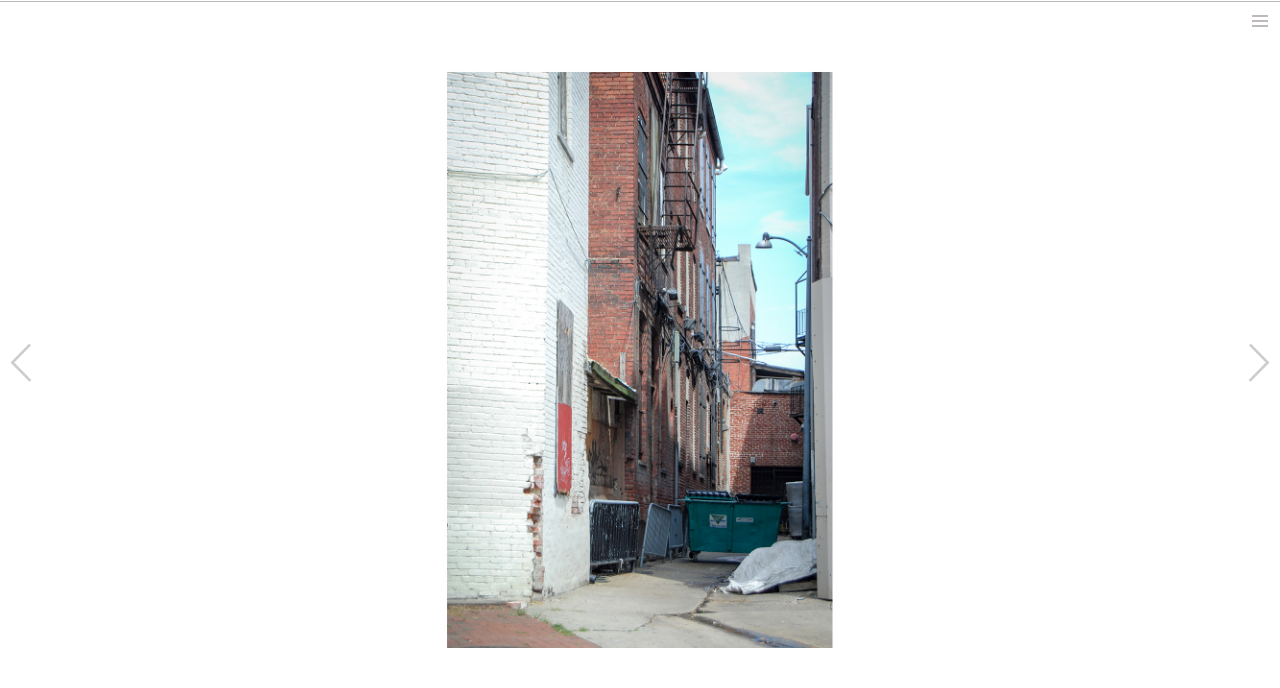

--- FILE ---
content_type: text/html; charset=UTF-8
request_url: http://smierzewski.com/2009-08-washington-d-c/
body_size: 10203
content:
<!DOCTYPE html>
<!--[if IE 7]>
<html class="ie ie7" lang="en-US">
<![endif]-->
<!--[if IE 8]>
<html class="ie ie8" lang="en-US">
<![endif]-->
<!--[if !(IE 7) & !(IE 8)]><!-->
<html lang="en-US">
<!--<![endif]-->
<head>
	<meta charset="UTF-8">
	<meta name="author" content="NetSea.pl" />
	<meta name="viewport" content="width=device-width">
	<title>2009.08 Washington D.C. | smierzewski.com</title>
	<link rel="profile" href="http://gmpg.org/xfn/11">
	<!--<link href='https://fonts.googleapis.com/css?family=Work+Sans:400,500,600,700,800,900&subset=latin,latin-ext' rel='stylesheet' type='text/css'> -->
	<link href="https://fonts.googleapis.com/css?family=Oswald:300,400&amp;subset=latin-ext" rel="stylesheet">
	<link rel="pingback" href="http://smierzewski.com/xmlrpc.php">
	<!--[if lt IE 9]>
	<script src="http://smierzewski.com/wp-content/themes/hs99/js/html5.js"></script>
	<![endif]-->
	<meta name='robots' content='max-image-preview:large' />
<link rel='dns-prefetch' href='//fonts.googleapis.com' />
<link rel="alternate" type="application/rss+xml" title="smierzewski.com &raquo; Feed" href="http://smierzewski.com/feed/" />
<link rel="alternate" type="application/rss+xml" title="smierzewski.com &raquo; Comments Feed" href="http://smierzewski.com/comments/feed/" />
<link rel="alternate" title="oEmbed (JSON)" type="application/json+oembed" href="http://smierzewski.com/wp-json/oembed/1.0/embed?url=http%3A%2F%2Fsmierzewski.com%2F2009-08-washington-d-c%2F" />
<link rel="alternate" title="oEmbed (XML)" type="text/xml+oembed" href="http://smierzewski.com/wp-json/oembed/1.0/embed?url=http%3A%2F%2Fsmierzewski.com%2F2009-08-washington-d-c%2F&#038;format=xml" />
<style id='wp-img-auto-sizes-contain-inline-css' type='text/css'>
img:is([sizes=auto i],[sizes^="auto," i]){contain-intrinsic-size:3000px 1500px}
/*# sourceURL=wp-img-auto-sizes-contain-inline-css */
</style>
<style id='wp-emoji-styles-inline-css' type='text/css'>

	img.wp-smiley, img.emoji {
		display: inline !important;
		border: none !important;
		box-shadow: none !important;
		height: 1em !important;
		width: 1em !important;
		margin: 0 0.07em !important;
		vertical-align: -0.1em !important;
		background: none !important;
		padding: 0 !important;
	}
/*# sourceURL=wp-emoji-styles-inline-css */
</style>
<style id='wp-block-library-inline-css' type='text/css'>
:root{--wp-block-synced-color:#7a00df;--wp-block-synced-color--rgb:122,0,223;--wp-bound-block-color:var(--wp-block-synced-color);--wp-editor-canvas-background:#ddd;--wp-admin-theme-color:#007cba;--wp-admin-theme-color--rgb:0,124,186;--wp-admin-theme-color-darker-10:#006ba1;--wp-admin-theme-color-darker-10--rgb:0,107,160.5;--wp-admin-theme-color-darker-20:#005a87;--wp-admin-theme-color-darker-20--rgb:0,90,135;--wp-admin-border-width-focus:2px}@media (min-resolution:192dpi){:root{--wp-admin-border-width-focus:1.5px}}.wp-element-button{cursor:pointer}:root .has-very-light-gray-background-color{background-color:#eee}:root .has-very-dark-gray-background-color{background-color:#313131}:root .has-very-light-gray-color{color:#eee}:root .has-very-dark-gray-color{color:#313131}:root .has-vivid-green-cyan-to-vivid-cyan-blue-gradient-background{background:linear-gradient(135deg,#00d084,#0693e3)}:root .has-purple-crush-gradient-background{background:linear-gradient(135deg,#34e2e4,#4721fb 50%,#ab1dfe)}:root .has-hazy-dawn-gradient-background{background:linear-gradient(135deg,#faaca8,#dad0ec)}:root .has-subdued-olive-gradient-background{background:linear-gradient(135deg,#fafae1,#67a671)}:root .has-atomic-cream-gradient-background{background:linear-gradient(135deg,#fdd79a,#004a59)}:root .has-nightshade-gradient-background{background:linear-gradient(135deg,#330968,#31cdcf)}:root .has-midnight-gradient-background{background:linear-gradient(135deg,#020381,#2874fc)}:root{--wp--preset--font-size--normal:16px;--wp--preset--font-size--huge:42px}.has-regular-font-size{font-size:1em}.has-larger-font-size{font-size:2.625em}.has-normal-font-size{font-size:var(--wp--preset--font-size--normal)}.has-huge-font-size{font-size:var(--wp--preset--font-size--huge)}.has-text-align-center{text-align:center}.has-text-align-left{text-align:left}.has-text-align-right{text-align:right}.has-fit-text{white-space:nowrap!important}#end-resizable-editor-section{display:none}.aligncenter{clear:both}.items-justified-left{justify-content:flex-start}.items-justified-center{justify-content:center}.items-justified-right{justify-content:flex-end}.items-justified-space-between{justify-content:space-between}.screen-reader-text{border:0;clip-path:inset(50%);height:1px;margin:-1px;overflow:hidden;padding:0;position:absolute;width:1px;word-wrap:normal!important}.screen-reader-text:focus{background-color:#ddd;clip-path:none;color:#444;display:block;font-size:1em;height:auto;left:5px;line-height:normal;padding:15px 23px 14px;text-decoration:none;top:5px;width:auto;z-index:100000}html :where(.has-border-color){border-style:solid}html :where([style*=border-top-color]){border-top-style:solid}html :where([style*=border-right-color]){border-right-style:solid}html :where([style*=border-bottom-color]){border-bottom-style:solid}html :where([style*=border-left-color]){border-left-style:solid}html :where([style*=border-width]){border-style:solid}html :where([style*=border-top-width]){border-top-style:solid}html :where([style*=border-right-width]){border-right-style:solid}html :where([style*=border-bottom-width]){border-bottom-style:solid}html :where([style*=border-left-width]){border-left-style:solid}html :where(img[class*=wp-image-]){height:auto;max-width:100%}:where(figure){margin:0 0 1em}html :where(.is-position-sticky){--wp-admin--admin-bar--position-offset:var(--wp-admin--admin-bar--height,0px)}@media screen and (max-width:600px){html :where(.is-position-sticky){--wp-admin--admin-bar--position-offset:0px}}

/*# sourceURL=wp-block-library-inline-css */
</style><style id='global-styles-inline-css' type='text/css'>
:root{--wp--preset--aspect-ratio--square: 1;--wp--preset--aspect-ratio--4-3: 4/3;--wp--preset--aspect-ratio--3-4: 3/4;--wp--preset--aspect-ratio--3-2: 3/2;--wp--preset--aspect-ratio--2-3: 2/3;--wp--preset--aspect-ratio--16-9: 16/9;--wp--preset--aspect-ratio--9-16: 9/16;--wp--preset--color--black: #000000;--wp--preset--color--cyan-bluish-gray: #abb8c3;--wp--preset--color--white: #ffffff;--wp--preset--color--pale-pink: #f78da7;--wp--preset--color--vivid-red: #cf2e2e;--wp--preset--color--luminous-vivid-orange: #ff6900;--wp--preset--color--luminous-vivid-amber: #fcb900;--wp--preset--color--light-green-cyan: #7bdcb5;--wp--preset--color--vivid-green-cyan: #00d084;--wp--preset--color--pale-cyan-blue: #8ed1fc;--wp--preset--color--vivid-cyan-blue: #0693e3;--wp--preset--color--vivid-purple: #9b51e0;--wp--preset--gradient--vivid-cyan-blue-to-vivid-purple: linear-gradient(135deg,rgb(6,147,227) 0%,rgb(155,81,224) 100%);--wp--preset--gradient--light-green-cyan-to-vivid-green-cyan: linear-gradient(135deg,rgb(122,220,180) 0%,rgb(0,208,130) 100%);--wp--preset--gradient--luminous-vivid-amber-to-luminous-vivid-orange: linear-gradient(135deg,rgb(252,185,0) 0%,rgb(255,105,0) 100%);--wp--preset--gradient--luminous-vivid-orange-to-vivid-red: linear-gradient(135deg,rgb(255,105,0) 0%,rgb(207,46,46) 100%);--wp--preset--gradient--very-light-gray-to-cyan-bluish-gray: linear-gradient(135deg,rgb(238,238,238) 0%,rgb(169,184,195) 100%);--wp--preset--gradient--cool-to-warm-spectrum: linear-gradient(135deg,rgb(74,234,220) 0%,rgb(151,120,209) 20%,rgb(207,42,186) 40%,rgb(238,44,130) 60%,rgb(251,105,98) 80%,rgb(254,248,76) 100%);--wp--preset--gradient--blush-light-purple: linear-gradient(135deg,rgb(255,206,236) 0%,rgb(152,150,240) 100%);--wp--preset--gradient--blush-bordeaux: linear-gradient(135deg,rgb(254,205,165) 0%,rgb(254,45,45) 50%,rgb(107,0,62) 100%);--wp--preset--gradient--luminous-dusk: linear-gradient(135deg,rgb(255,203,112) 0%,rgb(199,81,192) 50%,rgb(65,88,208) 100%);--wp--preset--gradient--pale-ocean: linear-gradient(135deg,rgb(255,245,203) 0%,rgb(182,227,212) 50%,rgb(51,167,181) 100%);--wp--preset--gradient--electric-grass: linear-gradient(135deg,rgb(202,248,128) 0%,rgb(113,206,126) 100%);--wp--preset--gradient--midnight: linear-gradient(135deg,rgb(2,3,129) 0%,rgb(40,116,252) 100%);--wp--preset--font-size--small: 13px;--wp--preset--font-size--medium: 20px;--wp--preset--font-size--large: 36px;--wp--preset--font-size--x-large: 42px;--wp--preset--spacing--20: 0.44rem;--wp--preset--spacing--30: 0.67rem;--wp--preset--spacing--40: 1rem;--wp--preset--spacing--50: 1.5rem;--wp--preset--spacing--60: 2.25rem;--wp--preset--spacing--70: 3.38rem;--wp--preset--spacing--80: 5.06rem;--wp--preset--shadow--natural: 6px 6px 9px rgba(0, 0, 0, 0.2);--wp--preset--shadow--deep: 12px 12px 50px rgba(0, 0, 0, 0.4);--wp--preset--shadow--sharp: 6px 6px 0px rgba(0, 0, 0, 0.2);--wp--preset--shadow--outlined: 6px 6px 0px -3px rgb(255, 255, 255), 6px 6px rgb(0, 0, 0);--wp--preset--shadow--crisp: 6px 6px 0px rgb(0, 0, 0);}:where(.is-layout-flex){gap: 0.5em;}:where(.is-layout-grid){gap: 0.5em;}body .is-layout-flex{display: flex;}.is-layout-flex{flex-wrap: wrap;align-items: center;}.is-layout-flex > :is(*, div){margin: 0;}body .is-layout-grid{display: grid;}.is-layout-grid > :is(*, div){margin: 0;}:where(.wp-block-columns.is-layout-flex){gap: 2em;}:where(.wp-block-columns.is-layout-grid){gap: 2em;}:where(.wp-block-post-template.is-layout-flex){gap: 1.25em;}:where(.wp-block-post-template.is-layout-grid){gap: 1.25em;}.has-black-color{color: var(--wp--preset--color--black) !important;}.has-cyan-bluish-gray-color{color: var(--wp--preset--color--cyan-bluish-gray) !important;}.has-white-color{color: var(--wp--preset--color--white) !important;}.has-pale-pink-color{color: var(--wp--preset--color--pale-pink) !important;}.has-vivid-red-color{color: var(--wp--preset--color--vivid-red) !important;}.has-luminous-vivid-orange-color{color: var(--wp--preset--color--luminous-vivid-orange) !important;}.has-luminous-vivid-amber-color{color: var(--wp--preset--color--luminous-vivid-amber) !important;}.has-light-green-cyan-color{color: var(--wp--preset--color--light-green-cyan) !important;}.has-vivid-green-cyan-color{color: var(--wp--preset--color--vivid-green-cyan) !important;}.has-pale-cyan-blue-color{color: var(--wp--preset--color--pale-cyan-blue) !important;}.has-vivid-cyan-blue-color{color: var(--wp--preset--color--vivid-cyan-blue) !important;}.has-vivid-purple-color{color: var(--wp--preset--color--vivid-purple) !important;}.has-black-background-color{background-color: var(--wp--preset--color--black) !important;}.has-cyan-bluish-gray-background-color{background-color: var(--wp--preset--color--cyan-bluish-gray) !important;}.has-white-background-color{background-color: var(--wp--preset--color--white) !important;}.has-pale-pink-background-color{background-color: var(--wp--preset--color--pale-pink) !important;}.has-vivid-red-background-color{background-color: var(--wp--preset--color--vivid-red) !important;}.has-luminous-vivid-orange-background-color{background-color: var(--wp--preset--color--luminous-vivid-orange) !important;}.has-luminous-vivid-amber-background-color{background-color: var(--wp--preset--color--luminous-vivid-amber) !important;}.has-light-green-cyan-background-color{background-color: var(--wp--preset--color--light-green-cyan) !important;}.has-vivid-green-cyan-background-color{background-color: var(--wp--preset--color--vivid-green-cyan) !important;}.has-pale-cyan-blue-background-color{background-color: var(--wp--preset--color--pale-cyan-blue) !important;}.has-vivid-cyan-blue-background-color{background-color: var(--wp--preset--color--vivid-cyan-blue) !important;}.has-vivid-purple-background-color{background-color: var(--wp--preset--color--vivid-purple) !important;}.has-black-border-color{border-color: var(--wp--preset--color--black) !important;}.has-cyan-bluish-gray-border-color{border-color: var(--wp--preset--color--cyan-bluish-gray) !important;}.has-white-border-color{border-color: var(--wp--preset--color--white) !important;}.has-pale-pink-border-color{border-color: var(--wp--preset--color--pale-pink) !important;}.has-vivid-red-border-color{border-color: var(--wp--preset--color--vivid-red) !important;}.has-luminous-vivid-orange-border-color{border-color: var(--wp--preset--color--luminous-vivid-orange) !important;}.has-luminous-vivid-amber-border-color{border-color: var(--wp--preset--color--luminous-vivid-amber) !important;}.has-light-green-cyan-border-color{border-color: var(--wp--preset--color--light-green-cyan) !important;}.has-vivid-green-cyan-border-color{border-color: var(--wp--preset--color--vivid-green-cyan) !important;}.has-pale-cyan-blue-border-color{border-color: var(--wp--preset--color--pale-cyan-blue) !important;}.has-vivid-cyan-blue-border-color{border-color: var(--wp--preset--color--vivid-cyan-blue) !important;}.has-vivid-purple-border-color{border-color: var(--wp--preset--color--vivid-purple) !important;}.has-vivid-cyan-blue-to-vivid-purple-gradient-background{background: var(--wp--preset--gradient--vivid-cyan-blue-to-vivid-purple) !important;}.has-light-green-cyan-to-vivid-green-cyan-gradient-background{background: var(--wp--preset--gradient--light-green-cyan-to-vivid-green-cyan) !important;}.has-luminous-vivid-amber-to-luminous-vivid-orange-gradient-background{background: var(--wp--preset--gradient--luminous-vivid-amber-to-luminous-vivid-orange) !important;}.has-luminous-vivid-orange-to-vivid-red-gradient-background{background: var(--wp--preset--gradient--luminous-vivid-orange-to-vivid-red) !important;}.has-very-light-gray-to-cyan-bluish-gray-gradient-background{background: var(--wp--preset--gradient--very-light-gray-to-cyan-bluish-gray) !important;}.has-cool-to-warm-spectrum-gradient-background{background: var(--wp--preset--gradient--cool-to-warm-spectrum) !important;}.has-blush-light-purple-gradient-background{background: var(--wp--preset--gradient--blush-light-purple) !important;}.has-blush-bordeaux-gradient-background{background: var(--wp--preset--gradient--blush-bordeaux) !important;}.has-luminous-dusk-gradient-background{background: var(--wp--preset--gradient--luminous-dusk) !important;}.has-pale-ocean-gradient-background{background: var(--wp--preset--gradient--pale-ocean) !important;}.has-electric-grass-gradient-background{background: var(--wp--preset--gradient--electric-grass) !important;}.has-midnight-gradient-background{background: var(--wp--preset--gradient--midnight) !important;}.has-small-font-size{font-size: var(--wp--preset--font-size--small) !important;}.has-medium-font-size{font-size: var(--wp--preset--font-size--medium) !important;}.has-large-font-size{font-size: var(--wp--preset--font-size--large) !important;}.has-x-large-font-size{font-size: var(--wp--preset--font-size--x-large) !important;}
/*# sourceURL=global-styles-inline-css */
</style>

<style id='classic-theme-styles-inline-css' type='text/css'>
/*! This file is auto-generated */
.wp-block-button__link{color:#fff;background-color:#32373c;border-radius:9999px;box-shadow:none;text-decoration:none;padding:calc(.667em + 2px) calc(1.333em + 2px);font-size:1.125em}.wp-block-file__button{background:#32373c;color:#fff;text-decoration:none}
/*# sourceURL=/wp-includes/css/classic-themes.min.css */
</style>
<link rel='stylesheet' id='responsive-lightbox-tosrus-css' href='http://smierzewski.com/wp-content/plugins/responsive-lightbox/assets/tosrus/css/jquery.tosrus.all.min.css?ver=1.6.6' type='text/css' media='all' />
<link rel='stylesheet' id='twentyfourteen-lato-css' href='//fonts.googleapis.com/css?family=Lato%3A300%2C400%2C700%2C900%2C300italic%2C400italic%2C700italic&#038;subset=latin%2Clatin-ext' type='text/css' media='all' />
<link rel='stylesheet' id='genericons-css' href='http://smierzewski.com/wp-content/themes/hs99/genericons/genericons.css?ver=3.0.3' type='text/css' media='all' />
<link rel='stylesheet' id='twentyfourteen-style-css' href='http://smierzewski.com/wp-content/themes/hs99/style.css?ver=6.9' type='text/css' media='all' />
<script type="text/javascript" src="http://smierzewski.com/wp-includes/js/jquery/jquery.min.js?ver=3.7.1" id="jquery-core-js"></script>
<script type="text/javascript" src="http://smierzewski.com/wp-includes/js/jquery/jquery-migrate.min.js?ver=3.4.1" id="jquery-migrate-js"></script>
<script type="text/javascript" src="http://smierzewski.com/wp-content/plugins/responsive-lightbox/assets/tosrus/js/jquery.tosrus.min.all.js?ver=1.6.6" id="responsive-lightbox-tosrus-js"></script>
<script type="text/javascript" id="responsive-lightbox-js-extra">
/* <![CDATA[ */
var rlArgs = {"script":"tosrus","selector":"lightbox","customEvents":"","activeGalleries":"1","effect":"slide","infinite":"1","keys":"0","autoplay":"0","pauseOnHover":"0","timeout":"4000","pagination":"1","paginationType":"thumbnails"};
//# sourceURL=responsive-lightbox-js-extra
/* ]]> */
</script>
<script type="text/javascript" src="http://smierzewski.com/wp-content/plugins/responsive-lightbox/js/front.js?ver=1.6.6" id="responsive-lightbox-js"></script>
<link rel="https://api.w.org/" href="http://smierzewski.com/wp-json/" /><link rel="alternate" title="JSON" type="application/json" href="http://smierzewski.com/wp-json/wp/v2/posts/18152" /><link rel="EditURI" type="application/rsd+xml" title="RSD" href="http://smierzewski.com/xmlrpc.php?rsd" />
<meta name="generator" content="WordPress 6.9" />
<link rel="canonical" href="http://smierzewski.com/2009-08-washington-d-c/" />
<link rel='shortlink' href='http://smierzewski.com/?p=18152' />
	<!-- <script src="/wp-content/themes/hs99/js/jQuery.swipe.min.js"></script> -->
	<script src="http://code.jquery.com/mobile/1.4.5/jquery.mobile-1.4.5.min.js"></script>
	<script>
	jQuery(document).ready(function($) {
		$.mobile.loading().hide();
		$.mobile.ajaxEnabled=false;
	});
	</script>
</head>

<body class="wp-singular post-template-default single single-post postid-18152 single-format-standard wp-theme-hs99 group-blog masthead-fixed full-width singular">
<div id="page" class="hfeed site">
	
	<div id="site-header-toggle" style="width: 100%; height: 20px; position: fixed; z-index: 5;"></div>
	<button class="menu-toggle-click" id="site-header-show-click"></button>
	<header id="masthead" class="site-header" style="z-index: 5;" role="banner">
		<div class="header-main">
			<h1 class="site-title"><a href="http://smierzewski.com/" rel="home"><div class="menu-logo"></div></a></h1>

			<nav id="primary-navigation" class="site-navigation primary-navigation" role="navigation">
				<button class="menu-toggle">Primary Menu</button>
				<a class="screen-reader-text skip-link" href="#content">Skip to content</a>
				<div class="menu-menu-glowne-container"><ul id="menu-menu-glowne" class="nav-menu"><li id="menu-item-3014" class="menu-item menu-item-type-taxonomy menu-item-object-category current-post-ancestor current-menu-parent current-post-parent menu-item-3014"><a href="http://smierzewski.com/category/chrono/">chrono</a></li>
<li id="menu-item-19" class="menu-item menu-item-type-taxonomy menu-item-object-category menu-item-19"><a href="http://smierzewski.com/category/work/">work</a></li>
<li id="menu-item-9437" class="menu-item menu-item-type-taxonomy menu-item-object-category current-post-ancestor current-menu-parent current-post-parent menu-item-9437"><a href="http://smierzewski.com/category/study/">study</a></li>
<li id="menu-item-9436" class="menu-item menu-item-type-taxonomy menu-item-object-category menu-item-9436"><a href="http://smierzewski.com/category/teaching/">teaching</a></li>
</ul></div>				
			</nav>
						<a id="menu-academic" href="http://www.smierzewski.com/category/about">about</a>
					</div>
		<button class="menu-toggle-click" id="site-header-hide-click" style="position: absolute;"></button>
	</header><!-- #masthead -->

	<div id="main" class="site-main">

<script>
jQuery(document).ready(function($) {
	onResize2();
	$(window).resize(onResize2);

	var portrait = $(window).width()/4 > $(window).height()/3 ? false : true;
    var prevPortrait = !portrait;
	
	function isMobile() {
	  var check = false;
	  (function(a){if(/(android|bb\d+|meego).+mobile|avantgo|bada\/|blackberry|blazer|compal|elaine|fennec|hiptop|iemobile|ip(hone|od)|iris|kindle|lge |maemo|midp|mmp|mobile.+firefox|netfront|opera m(ob|in)i|palm( os)?|phone|p(ixi|re)\/|plucker|pocket|psp|series(4|6)0|symbian|treo|up\.(browser|link)|vodafone|wap|windows ce|xda|xiino|android|ipad|playbook|silk/i.test(a)||/1207|6310|6590|3gso|4thp|50[1-6]i|770s|802s|a wa|abac|ac(er|oo|s\-)|ai(ko|rn)|al(av|ca|co)|amoi|an(ex|ny|yw)|aptu|ar(ch|go)|as(te|us)|attw|au(di|\-m|r |s )|avan|be(ck|ll|nq)|bi(lb|rd)|bl(ac|az)|br(e|v)w|bumb|bw\-(n|u)|c55\/|capi|ccwa|cdm\-|cell|chtm|cldc|cmd\-|co(mp|nd)|craw|da(it|ll|ng)|dbte|dc\-s|devi|dica|dmob|do(c|p)o|ds(12|\-d)|el(49|ai)|em(l2|ul)|er(ic|k0)|esl8|ez([4-7]0|os|wa|ze)|fetc|fly(\-|_)|g1 u|g560|gene|gf\-5|g\-mo|go(\.w|od)|gr(ad|un)|haie|hcit|hd\-(m|p|t)|hei\-|hi(pt|ta)|hp( i|ip)|hs\-c|ht(c(\-| |_|a|g|p|s|t)|tp)|hu(aw|tc)|i\-(20|go|ma)|i230|iac( |\-|\/)|ibro|idea|ig01|ikom|im1k|inno|ipaq|iris|ja(t|v)a|jbro|jemu|jigs|kddi|keji|kgt( |\/)|klon|kpt |kwc\-|kyo(c|k)|le(no|xi)|lg( g|\/(k|l|u)|50|54|\-[a-w])|libw|lynx|m1\-w|m3ga|m50\/|ma(te|ui|xo)|mc(01|21|ca)|m\-cr|me(rc|ri)|mi(o8|oa|ts)|mmef|mo(01|02|bi|de|do|t(\-| |o|v)|zz)|mt(50|p1|v )|mwbp|mywa|n10[0-2]|n20[2-3]|n30(0|2)|n50(0|2|5)|n7(0(0|1)|10)|ne((c|m)\-|on|tf|wf|wg|wt)|nok(6|i)|nzph|o2im|op(ti|wv)|oran|owg1|p800|pan(a|d|t)|pdxg|pg(13|\-([1-8]|c))|phil|pire|pl(ay|uc)|pn\-2|po(ck|rt|se)|prox|psio|pt\-g|qa\-a|qc(07|12|21|32|60|\-[2-7]|i\-)|qtek|r380|r600|raks|rim9|ro(ve|zo)|s55\/|sa(ge|ma|mm|ms|ny|va)|sc(01|h\-|oo|p\-)|sdk\/|se(c(\-|0|1)|47|mc|nd|ri)|sgh\-|shar|sie(\-|m)|sk\-0|sl(45|id)|sm(al|ar|b3|it|t5)|so(ft|ny)|sp(01|h\-|v\-|v )|sy(01|mb)|t2(18|50)|t6(00|10|18)|ta(gt|lk)|tcl\-|tdg\-|tel(i|m)|tim\-|t\-mo|to(pl|sh)|ts(70|m\-|m3|m5)|tx\-9|up(\.b|g1|si)|utst|v400|v750|veri|vi(rg|te)|vk(40|5[0-3]|\-v)|vm40|voda|vulc|vx(52|53|60|61|70|80|81|83|85|98)|w3c(\-| )|webc|whit|wi(g |nc|nw)|wmlb|wonu|x700|yas\-|your|zeto|zte\-/i.test(a.substr(0,4)))check = true})(navigator.userAgent||navigator.vendor||window.opera);
	  return check;
	}
	
	if (!isMobile()) {
		$(".category-square-image").css({"transition": "10s"});
	}
	$(".category-square-image").addClass("category-square-image-gray");
	
	$("#site-header-toggle").mouseenter(showMasthead);
	$("#site-header-show-click").click(showMasthead);
	$("#site-header-hide-click").click(hideMasthead);
	
	function showMasthead() {
		$("#masthead").animate({top: '0px'}, 300);
	} 
	
	var mTimer;
	
	function delayedHideMasthead() {
		mTimer = setTimeout(function(){ hideMasthead(); }, 1500);
	}
	
	function cancelDelayedHideMasthead() {
		clearTimeout(mTimer);
	}
	
	function hideMasthead() {
		$("#masthead").animate({top: '-40px'}, 300);
	}
	
	function portraitMorph() {
		h = $(window).width();
		hpad = h/20;
		
		$(".project-post").css({"width": h-2*hpad+"px"});
		$(".project-content-area").css({"margin-top": 40+"px"});
		$(".category-square-outer").css({"margin": hpad+"px",
			"width": h-hpad*2+"px",
			"height": "auto"});
		$(".category-square-text-wrap").css({
			"width": h-hpad*2-2+"px",
			"height": h-hpad*2-2+"px"});
		$(".category-square-image").css({"height": h-hpad*2+"px"});
		$(".category-square-text2").show();
		
		$(".menu-toggle").css({"margin-right": hpad+"px"});
		$(".site-title").css({"margin-left": hpad+"px"});
		$("#primary-navigation").css({"margin-left": hpad+"px"});
		$("#menu-academic").css({"margin-left": hpad+"px"});
		$(".menu-item").width(100);
		$(".gallery-base .title").css({"left": hpad+"px"});
		
		$(".header-main").css({"width": h-2*hpad+"px"});
		$(".category-square-text2").show();
		
		$("#site-header-toggle").css({"height": "0px"});
		$("#masthead").css({"top": "0"});
		
		$(".post-nav-container").css({"width": h+"px"}); 
		
		$("#gallery1").css({"width": "100%", "height": "auto"});
		$("#gallery2").css({"width": "100%", "height": "auto"});
	}
	
	function landscapeMorph() {
		h = $(window).height()/3;
		hpad = h/20;
		
		$(".project-post").css({"width": 4*h-2*hpad+"px"});
		$(".project-content-area").css({"margin-top": 0+"px"});
		$(".category-square-outer").css({"margin": hpad+"px",
			"width": h-hpad*2+"px",
			"height": h-hpad*2+"px"});
		$(".category-square-text-wrap").css({
			"width": h-hpad*2-2+"px",
			"height": h-hpad*2-2+"px"});
		$(".category-square-image").css({"height": "100%"});
		$(".category-square-text2").hide();
		
		$(".header-main").css({"width": 4*h-2*hpad+"px"});
		$("#primary-navigation").css({"margin-left": h - hpad - $(".menu-logo").width()+"px"});
		$(".menu-item").width((h-hpad)/2);
		$(".gallery-base .title").css({"left": ($(window).width()-4*h)/2+hpad+"px"});
					
		$("#site-header-toggle").css({"height": "20px"});
		
		$(".post-nav-container").css({"width": 2*h+"px"});
		
		$("#gallery1").css({"width": "auto", "height": $(window).height()+"px"});
		$("#gallery2").css({"width": "auto", "height": $(window).height()+"px"});
	}
	
	function bindPortraitEvents() {
		$("body").off("mouseleave", "#masthead", delayedHideMasthead);
		$("body").off("mouseenter", "#masthead", cancelDelayedHideMasthead);
		$("#masthead").animate({top: '0px'}, 1000);
		$(".category-square-outer").off("mouseenter");
		$(".category-square-outer").off("mouseleave");
	}
	
	function bindLandscapeEvents() {
		$("body").on("mouseleave", "#masthead", delayedHideMasthead);
		$("body").on("mouseenter", "#masthead", cancelDelayedHideMasthead);
		$("#masthead").stop(true, true).delay(2000).animate({top: '-40px'}, 300);
		$(".category-square-outer").on("mouseenter", function() {
			$(this).find(".category-square-text-wrap").fadeIn(1000);
		});
		$(".category-square-outer").on("mouseleave", function() {
			$(this).find(".category-square-text-wrap").fadeOut(1000);
		});
	}
	
	function onResize2() {
		prevPortrait = portrait;
		portrait = $(window).width()/4 > $(window).height()/3 ? false : true;
		
		if (isMobile()) {
			if (portrait && portrait != prevPortrait) {
				portraitMorph();
				bindPortraitEvents();
			} else if (!portrait && portrait != prevPortrait) {
				landscapeMorph();
				bindLandscapeEvents();
			}
		} else {
			if (portrait) {
				portraitMorph();
			} else {
				landscapeMorph();
			}
		}
		
		if (portrait && portrait != prevPortrait) {
			bindPortraitEvents();
		} else if (!portrait && portrait != prevPortrait) {
			bindLandscapeEvents();
		}
		
		if ($(window).width() < 782) {
			$(".menu-item").css({"width": "100%"});
		}
	}
	
});
</script>

	<div id="primary" class="project-content-area">
		<div id="content" class="site-content" role="main">
			
		<script>
	jQuery(document).ready(function($) {
		var currentIndex = 0;
		var isImageChanging = false;
		var imageList = $('#gallery-images-list li').map(function(){
               return $(this).text();
            }).get();
			
		$("#gallery1").attr("src", imageList[0]);
		// galleryAdjustMargins();
		$("#gallery2").hide();
		galleryBindEvents();
		//timer = setInterval(galleryNextImage, 1000);
	
		function galleryNextImage() {
			if (isImageChanging) return;
			isImageChanging = true;
			currentIndex++;
			if (currentIndex == imageList.length) currentIndex = 0;
			gallerySetImage(currentIndex);
		};

		function galleryPrevImage() {
			if (isImageChanging) return;
			isImageChanging = true;
			currentIndex--;
			if (currentIndex == -1) currentIndex = imageList.length-1;
			gallerySetImage(currentIndex);
		};

		function gallerySetImage(imageNumber) {
			//clearInterval(timer);
			
			// galleryAdjustMargins()
			$("#gallery2").attr("src", imageList[imageNumber]).fadeIn(1000, function() {
				$("#gallery1").attr("src", imageList[imageNumber]);
				$("#gallery2").hide();
				isImageChanging = false;
			});
			//setInterval(timer = setInterval(galleryNextImage, 10000));
		};
		
		function galleryAdjustMargins() {
			portrait = $(window).width()/4 > $(window).height()/3 ? false : true;
			if (!portrait) {
				$("#gallery1").css({"margin-left": ($(window).width()-$("#gallery1").width())/2+"px"});
				$("#gallery2").css({"margin-left": ($(window).width()-$("#gallery2").width())/2+"px"});
			} else {
				$("#gallery1").css({"margin-left": "0px"});
				$("#gallery2").css({"margin-left": "0px"});
			}
		}
		
		function galleryBindEvents() {
			$("#gallery-cont-prev").mouseenter(function() {
				$("#gallery-cont-prev").animate({opacity: "1.0"}, 500);
			});
			$("#gallery-cont-prev").mouseleave(function() {
				$("#gallery-cont-prev").animate({opacity: "0.2"}, 500);
			});
			$("#gallery-cont-prev").click(galleryPrevImage);
			$("#gallery-cont-next").mouseenter(function() {
				$("#gallery-cont-next").animate({opacity: "1.0"}, 500);
			});
			$("#gallery-cont-next").mouseleave(function() {
				$("#gallery-cont-next").animate({opacity: "0.2"}, 500);
			});
			$("#gallery-cont-next").click(galleryNextImage);
			
			//$("#gallery-controls").swipe(alert("swipe"));
			//$("#gallery-controls").on("swiperight", alert("swiperight"));
			
			// $("#gallery-controls").swipe( {
				// swipeLeft:function(event, direction, distance, duration, fingerCount) {
				  // galleryNextImage();
				// },
				// swipeRight:function(event, direction, distance, duration, fingerCount) {
				  // galleryPrevImage();
				// },
				// allowPageScroll:"auto",
				// threshold:40
			// });
			
			$("#gallery-controls").on("swipeleft", galleryNextImage);
			$("#gallery-controls").on("swiperight", galleryPrevImage);
			
			$(document).keydown(function(e) {
				switch(e.which) {
					case 37: galleryPrevImage();// left
					break;

					case 39: galleryNextImage();// right
					break;
					default: return;
				}
				e.preventDefault();
			});
		}
	});
	</script>
	<div class="gallery-base">
		<div class="gallery-images">
			<img id="gallery1">
			<img id="gallery2">
		</div>
		<div id="gallery-controls">
			<div id="gallery-cont-prev"></div>
			<div id="gallery-cont-next"></div>
		</div>
			</div>
		
	
<article id="post-18152" class="project-post post-18152 post type-post status-publish format-standard has-post-thumbnail hentry category-chrono category-study">	
	<ul id="gallery-images-list" style="display: none"><li>http://smierzewski.com/wp-content/uploads/2009/08/2009_08_13_USA_005.jpg</li><li>http://smierzewski.com/wp-content/uploads/2009/08/2009_08_13_USA_009.jpg</li><li>http://smierzewski.com/wp-content/uploads/2009/08/2009_08_13_USA_011.jpg</li><li>http://smierzewski.com/wp-content/uploads/2009/08/2009_08_13_USA_012.jpg</li><li>http://smierzewski.com/wp-content/uploads/2009/08/2009_08_13_USA_013.jpg</li><li>http://smierzewski.com/wp-content/uploads/2009/08/2009_08_13_USA_032.jpg</li><li>http://smierzewski.com/wp-content/uploads/2009/08/2009_08_13_USA_040.jpg</li><li>http://smierzewski.com/wp-content/uploads/2009/08/2009_08_13_USA_043.jpg</li><li>http://smierzewski.com/wp-content/uploads/2009/08/2009_08_13_USA_049.jpg</li><li>http://smierzewski.com/wp-content/uploads/2009/08/2009_08_13_USA_052.jpg</li><li>http://smierzewski.com/wp-content/uploads/2009/08/2009_08_13_USA_054.jpg</li><li>http://smierzewski.com/wp-content/uploads/2009/08/2009_08_13_USA_060.jpg</li><li>http://smierzewski.com/wp-content/uploads/2009/08/2009_08_13_USA_068.jpg</li><li>http://smierzewski.com/wp-content/uploads/2009/08/2009_08_13_USA_073.jpg</li><li>http://smierzewski.com/wp-content/uploads/2009/08/2009_08_13_USA_075.jpg</li><li>http://smierzewski.com/wp-content/uploads/2009/08/2009_08_13_USA_078.jpg</li><li>http://smierzewski.com/wp-content/uploads/2009/08/2009_08_13_USA_079-Edit.jpg</li><li>http://smierzewski.com/wp-content/uploads/2009/08/2009_08_13_USA_087-Edit.jpg</li><li>http://smierzewski.com/wp-content/uploads/2009/08/2009_08_13_USA_091.jpg</li><li>http://smierzewski.com/wp-content/uploads/2009/08/2009_08_13_USA_099.jpg</li><li>http://smierzewski.com/wp-content/uploads/2009/08/2009_08_13_USA_105.jpg</li><li>http://smierzewski.com/wp-content/uploads/2009/08/2009_08_13_USA_106.jpg</li><li>http://smierzewski.com/wp-content/uploads/2009/08/2009_08_13_USA_117.jpg</li><li>http://smierzewski.com/wp-content/uploads/2009/08/2009_08_13_USA_119.jpg</li></ul>
		<div class="entry-content">
		<p style="text-align: center;"><span style="font-size: 24pt;">2009.08 Washington D.C. </span></p>
<p>&nbsp;</p>
<div id='gallery-2' class='gallery galleryid-18152 gallery-columns-8 gallery-size-thumbnail'><figure class='gallery-item'>
			<div class='gallery-icon landscape'>
				<a href='http://smierzewski.com/wp-content/uploads/2009/08/2009_08_13_USA_005.jpg' data-rel="lightbox-gallery-2"><img loading="lazy" decoding="async" width="150" height="150" src="http://smierzewski.com/wp-content/uploads/2009/08/2009_08_13_USA_005-150x150.jpg" class="attachment-thumbnail size-thumbnail" alt="" /></a>
			</div></figure><figure class='gallery-item'>
			<div class='gallery-icon landscape'>
				<a href='http://smierzewski.com/wp-content/uploads/2009/08/2009_08_13_USA_009.jpg' data-rel="lightbox-gallery-2"><img loading="lazy" decoding="async" width="150" height="150" src="http://smierzewski.com/wp-content/uploads/2009/08/2009_08_13_USA_009-150x150.jpg" class="attachment-thumbnail size-thumbnail" alt="" /></a>
			</div></figure><figure class='gallery-item'>
			<div class='gallery-icon landscape'>
				<a href='http://smierzewski.com/wp-content/uploads/2009/08/2009_08_13_USA_011.jpg' data-rel="lightbox-gallery-2"><img loading="lazy" decoding="async" width="150" height="150" src="http://smierzewski.com/wp-content/uploads/2009/08/2009_08_13_USA_011-150x150.jpg" class="attachment-thumbnail size-thumbnail" alt="" /></a>
			</div></figure><figure class='gallery-item'>
			<div class='gallery-icon landscape'>
				<a href='http://smierzewski.com/wp-content/uploads/2009/08/2009_08_13_USA_012.jpg' data-rel="lightbox-gallery-2"><img loading="lazy" decoding="async" width="150" height="150" src="http://smierzewski.com/wp-content/uploads/2009/08/2009_08_13_USA_012-150x150.jpg" class="attachment-thumbnail size-thumbnail" alt="" /></a>
			</div></figure><figure class='gallery-item'>
			<div class='gallery-icon landscape'>
				<a href='http://smierzewski.com/wp-content/uploads/2009/08/2009_08_13_USA_013.jpg' data-rel="lightbox-gallery-2"><img loading="lazy" decoding="async" width="150" height="150" src="http://smierzewski.com/wp-content/uploads/2009/08/2009_08_13_USA_013-150x150.jpg" class="attachment-thumbnail size-thumbnail" alt="" /></a>
			</div></figure><figure class='gallery-item'>
			<div class='gallery-icon landscape'>
				<a href='http://smierzewski.com/wp-content/uploads/2009/08/2009_08_13_USA_032.jpg' data-rel="lightbox-gallery-2"><img loading="lazy" decoding="async" width="150" height="150" src="http://smierzewski.com/wp-content/uploads/2009/08/2009_08_13_USA_032-150x150.jpg" class="attachment-thumbnail size-thumbnail" alt="" /></a>
			</div></figure><figure class='gallery-item'>
			<div class='gallery-icon landscape'>
				<a href='http://smierzewski.com/wp-content/uploads/2009/08/2009_08_13_USA_040.jpg' data-rel="lightbox-gallery-2"><img loading="lazy" decoding="async" width="150" height="150" src="http://smierzewski.com/wp-content/uploads/2009/08/2009_08_13_USA_040-150x150.jpg" class="attachment-thumbnail size-thumbnail" alt="" /></a>
			</div></figure><figure class='gallery-item'>
			<div class='gallery-icon landscape'>
				<a href='http://smierzewski.com/wp-content/uploads/2009/08/2009_08_13_USA_043.jpg' data-rel="lightbox-gallery-2"><img loading="lazy" decoding="async" width="150" height="150" src="http://smierzewski.com/wp-content/uploads/2009/08/2009_08_13_USA_043-150x150.jpg" class="attachment-thumbnail size-thumbnail" alt="" /></a>
			</div></figure><figure class='gallery-item'>
			<div class='gallery-icon landscape'>
				<a href='http://smierzewski.com/wp-content/uploads/2009/08/2009_08_13_USA_049.jpg' data-rel="lightbox-gallery-2"><img loading="lazy" decoding="async" width="150" height="150" src="http://smierzewski.com/wp-content/uploads/2009/08/2009_08_13_USA_049-150x150.jpg" class="attachment-thumbnail size-thumbnail" alt="" /></a>
			</div></figure><figure class='gallery-item'>
			<div class='gallery-icon landscape'>
				<a href='http://smierzewski.com/wp-content/uploads/2009/08/2009_08_13_USA_052.jpg' data-rel="lightbox-gallery-2"><img loading="lazy" decoding="async" width="150" height="150" src="http://smierzewski.com/wp-content/uploads/2009/08/2009_08_13_USA_052-150x150.jpg" class="attachment-thumbnail size-thumbnail" alt="" /></a>
			</div></figure><figure class='gallery-item'>
			<div class='gallery-icon landscape'>
				<a href='http://smierzewski.com/wp-content/uploads/2009/08/2009_08_13_USA_054.jpg' data-rel="lightbox-gallery-2"><img loading="lazy" decoding="async" width="150" height="150" src="http://smierzewski.com/wp-content/uploads/2009/08/2009_08_13_USA_054-150x150.jpg" class="attachment-thumbnail size-thumbnail" alt="" /></a>
			</div></figure><figure class='gallery-item'>
			<div class='gallery-icon landscape'>
				<a href='http://smierzewski.com/wp-content/uploads/2009/08/2009_08_13_USA_060.jpg' data-rel="lightbox-gallery-2"><img loading="lazy" decoding="async" width="150" height="150" src="http://smierzewski.com/wp-content/uploads/2009/08/2009_08_13_USA_060-150x150.jpg" class="attachment-thumbnail size-thumbnail" alt="" /></a>
			</div></figure><figure class='gallery-item'>
			<div class='gallery-icon landscape'>
				<a href='http://smierzewski.com/wp-content/uploads/2009/08/2009_08_13_USA_068.jpg' data-rel="lightbox-gallery-2"><img loading="lazy" decoding="async" width="150" height="150" src="http://smierzewski.com/wp-content/uploads/2009/08/2009_08_13_USA_068-150x150.jpg" class="attachment-thumbnail size-thumbnail" alt="" /></a>
			</div></figure><figure class='gallery-item'>
			<div class='gallery-icon landscape'>
				<a href='http://smierzewski.com/wp-content/uploads/2009/08/2009_08_13_USA_073.jpg' data-rel="lightbox-gallery-2"><img loading="lazy" decoding="async" width="150" height="150" src="http://smierzewski.com/wp-content/uploads/2009/08/2009_08_13_USA_073-150x150.jpg" class="attachment-thumbnail size-thumbnail" alt="" /></a>
			</div></figure><figure class='gallery-item'>
			<div class='gallery-icon landscape'>
				<a href='http://smierzewski.com/wp-content/uploads/2009/08/2009_08_13_USA_075.jpg' data-rel="lightbox-gallery-2"><img loading="lazy" decoding="async" width="150" height="150" src="http://smierzewski.com/wp-content/uploads/2009/08/2009_08_13_USA_075-150x150.jpg" class="attachment-thumbnail size-thumbnail" alt="" /></a>
			</div></figure><figure class='gallery-item'>
			<div class='gallery-icon landscape'>
				<a href='http://smierzewski.com/wp-content/uploads/2009/08/2009_08_13_USA_078.jpg' data-rel="lightbox-gallery-2"><img loading="lazy" decoding="async" width="150" height="150" src="http://smierzewski.com/wp-content/uploads/2009/08/2009_08_13_USA_078-150x150.jpg" class="attachment-thumbnail size-thumbnail" alt="" /></a>
			</div></figure><figure class='gallery-item'>
			<div class='gallery-icon landscape'>
				<a href='http://smierzewski.com/wp-content/uploads/2009/08/2009_08_13_USA_079-Edit.jpg' data-rel="lightbox-gallery-2"><img loading="lazy" decoding="async" width="150" height="150" src="http://smierzewski.com/wp-content/uploads/2009/08/2009_08_13_USA_079-Edit-150x150.jpg" class="attachment-thumbnail size-thumbnail" alt="" /></a>
			</div></figure><figure class='gallery-item'>
			<div class='gallery-icon landscape'>
				<a href='http://smierzewski.com/wp-content/uploads/2009/08/2009_08_13_USA_087-Edit.jpg' data-rel="lightbox-gallery-2"><img loading="lazy" decoding="async" width="150" height="150" src="http://smierzewski.com/wp-content/uploads/2009/08/2009_08_13_USA_087-Edit-150x150.jpg" class="attachment-thumbnail size-thumbnail" alt="" /></a>
			</div></figure><figure class='gallery-item'>
			<div class='gallery-icon landscape'>
				<a href='http://smierzewski.com/wp-content/uploads/2009/08/2009_08_13_USA_091.jpg' data-rel="lightbox-gallery-2"><img loading="lazy" decoding="async" width="150" height="150" src="http://smierzewski.com/wp-content/uploads/2009/08/2009_08_13_USA_091-150x150.jpg" class="attachment-thumbnail size-thumbnail" alt="" /></a>
			</div></figure><figure class='gallery-item'>
			<div class='gallery-icon landscape'>
				<a href='http://smierzewski.com/wp-content/uploads/2009/08/2009_08_13_USA_099.jpg' data-rel="lightbox-gallery-2"><img loading="lazy" decoding="async" width="150" height="150" src="http://smierzewski.com/wp-content/uploads/2009/08/2009_08_13_USA_099-150x150.jpg" class="attachment-thumbnail size-thumbnail" alt="" /></a>
			</div></figure><figure class='gallery-item'>
			<div class='gallery-icon landscape'>
				<a href='http://smierzewski.com/wp-content/uploads/2009/08/2009_08_13_USA_105.jpg' data-rel="lightbox-gallery-2"><img loading="lazy" decoding="async" width="150" height="150" src="http://smierzewski.com/wp-content/uploads/2009/08/2009_08_13_USA_105-150x150.jpg" class="attachment-thumbnail size-thumbnail" alt="" /></a>
			</div></figure><figure class='gallery-item'>
			<div class='gallery-icon landscape'>
				<a href='http://smierzewski.com/wp-content/uploads/2009/08/2009_08_13_USA_106.jpg' data-rel="lightbox-gallery-2"><img loading="lazy" decoding="async" width="150" height="150" src="http://smierzewski.com/wp-content/uploads/2009/08/2009_08_13_USA_106-150x150.jpg" class="attachment-thumbnail size-thumbnail" alt="" /></a>
			</div></figure><figure class='gallery-item'>
			<div class='gallery-icon landscape'>
				<a href='http://smierzewski.com/wp-content/uploads/2009/08/2009_08_13_USA_117.jpg' data-rel="lightbox-gallery-2"><img loading="lazy" decoding="async" width="150" height="150" src="http://smierzewski.com/wp-content/uploads/2009/08/2009_08_13_USA_117-150x150.jpg" class="attachment-thumbnail size-thumbnail" alt="" /></a>
			</div></figure><figure class='gallery-item'>
			<div class='gallery-icon landscape'>
				<a href='http://smierzewski.com/wp-content/uploads/2009/08/2009_08_13_USA_119.jpg' data-rel="lightbox-gallery-2"><img loading="lazy" decoding="async" width="150" height="150" src="http://smierzewski.com/wp-content/uploads/2009/08/2009_08_13_USA_119-150x150.jpg" class="attachment-thumbnail size-thumbnail" alt="" /></a>
			</div></figure>
		</div>

	</div><!-- .entry-content -->
	
	</article><!-- #post-## -->
		</div><!-- #content -->
	</div><!-- #primary -->


		</div><!-- #main -->

		
	</div><!-- #page -->

	<script type="speculationrules">
{"prefetch":[{"source":"document","where":{"and":[{"href_matches":"/*"},{"not":{"href_matches":["/wp-*.php","/wp-admin/*","/wp-content/uploads/*","/wp-content/*","/wp-content/plugins/*","/wp-content/themes/hs99/*","/*\\?(.+)"]}},{"not":{"selector_matches":"a[rel~=\"nofollow\"]"}},{"not":{"selector_matches":".no-prefetch, .no-prefetch a"}}]},"eagerness":"conservative"}]}
</script>
<script type="text/javascript" src="http://smierzewski.com/wp-content/themes/hs99/js/functions.js?ver=20140616" id="twentyfourteen-script-js"></script>
<script id="wp-emoji-settings" type="application/json">
{"baseUrl":"https://s.w.org/images/core/emoji/17.0.2/72x72/","ext":".png","svgUrl":"https://s.w.org/images/core/emoji/17.0.2/svg/","svgExt":".svg","source":{"concatemoji":"http://smierzewski.com/wp-includes/js/wp-emoji-release.min.js?ver=6.9"}}
</script>
<script type="module">
/* <![CDATA[ */
/*! This file is auto-generated */
const a=JSON.parse(document.getElementById("wp-emoji-settings").textContent),o=(window._wpemojiSettings=a,"wpEmojiSettingsSupports"),s=["flag","emoji"];function i(e){try{var t={supportTests:e,timestamp:(new Date).valueOf()};sessionStorage.setItem(o,JSON.stringify(t))}catch(e){}}function c(e,t,n){e.clearRect(0,0,e.canvas.width,e.canvas.height),e.fillText(t,0,0);t=new Uint32Array(e.getImageData(0,0,e.canvas.width,e.canvas.height).data);e.clearRect(0,0,e.canvas.width,e.canvas.height),e.fillText(n,0,0);const a=new Uint32Array(e.getImageData(0,0,e.canvas.width,e.canvas.height).data);return t.every((e,t)=>e===a[t])}function p(e,t){e.clearRect(0,0,e.canvas.width,e.canvas.height),e.fillText(t,0,0);var n=e.getImageData(16,16,1,1);for(let e=0;e<n.data.length;e++)if(0!==n.data[e])return!1;return!0}function u(e,t,n,a){switch(t){case"flag":return n(e,"\ud83c\udff3\ufe0f\u200d\u26a7\ufe0f","\ud83c\udff3\ufe0f\u200b\u26a7\ufe0f")?!1:!n(e,"\ud83c\udde8\ud83c\uddf6","\ud83c\udde8\u200b\ud83c\uddf6")&&!n(e,"\ud83c\udff4\udb40\udc67\udb40\udc62\udb40\udc65\udb40\udc6e\udb40\udc67\udb40\udc7f","\ud83c\udff4\u200b\udb40\udc67\u200b\udb40\udc62\u200b\udb40\udc65\u200b\udb40\udc6e\u200b\udb40\udc67\u200b\udb40\udc7f");case"emoji":return!a(e,"\ud83e\u1fac8")}return!1}function f(e,t,n,a){let r;const o=(r="undefined"!=typeof WorkerGlobalScope&&self instanceof WorkerGlobalScope?new OffscreenCanvas(300,150):document.createElement("canvas")).getContext("2d",{willReadFrequently:!0}),s=(o.textBaseline="top",o.font="600 32px Arial",{});return e.forEach(e=>{s[e]=t(o,e,n,a)}),s}function r(e){var t=document.createElement("script");t.src=e,t.defer=!0,document.head.appendChild(t)}a.supports={everything:!0,everythingExceptFlag:!0},new Promise(t=>{let n=function(){try{var e=JSON.parse(sessionStorage.getItem(o));if("object"==typeof e&&"number"==typeof e.timestamp&&(new Date).valueOf()<e.timestamp+604800&&"object"==typeof e.supportTests)return e.supportTests}catch(e){}return null}();if(!n){if("undefined"!=typeof Worker&&"undefined"!=typeof OffscreenCanvas&&"undefined"!=typeof URL&&URL.createObjectURL&&"undefined"!=typeof Blob)try{var e="postMessage("+f.toString()+"("+[JSON.stringify(s),u.toString(),c.toString(),p.toString()].join(",")+"));",a=new Blob([e],{type:"text/javascript"});const r=new Worker(URL.createObjectURL(a),{name:"wpTestEmojiSupports"});return void(r.onmessage=e=>{i(n=e.data),r.terminate(),t(n)})}catch(e){}i(n=f(s,u,c,p))}t(n)}).then(e=>{for(const n in e)a.supports[n]=e[n],a.supports.everything=a.supports.everything&&a.supports[n],"flag"!==n&&(a.supports.everythingExceptFlag=a.supports.everythingExceptFlag&&a.supports[n]);var t;a.supports.everythingExceptFlag=a.supports.everythingExceptFlag&&!a.supports.flag,a.supports.everything||((t=a.source||{}).concatemoji?r(t.concatemoji):t.wpemoji&&t.twemoji&&(r(t.twemoji),r(t.wpemoji)))});
//# sourceURL=http://smierzewski.com/wp-includes/js/wp-emoji-loader.min.js
/* ]]> */
</script>
</body>
</html>